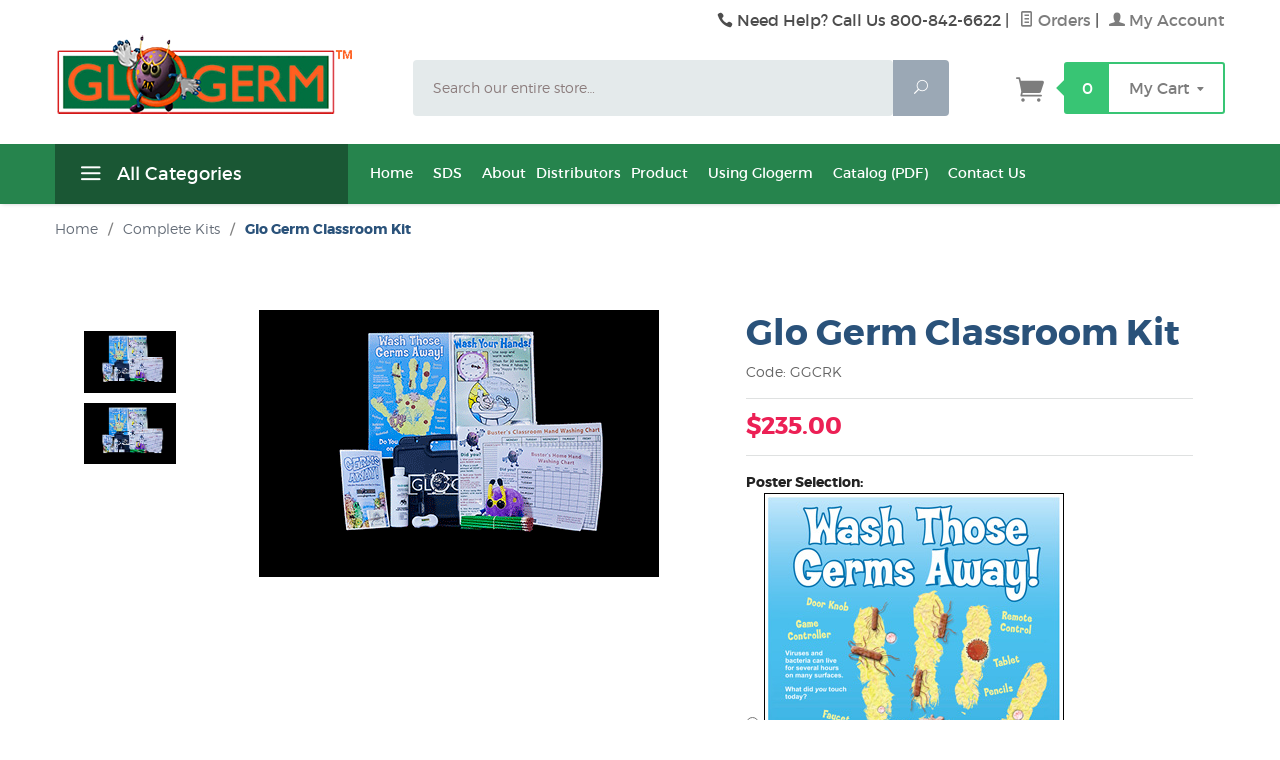

--- FILE ---
content_type: application/javascript; charset=UTF-8
request_url: https://www.glogerm.com/cdn-cgi/challenge-platform/h/g/scripts/jsd/d39f91d70ce1/main.js?
body_size: 4533
content:
window._cf_chl_opt={uYln4:'g'};~function(Q4,J,x,P,T,W,R,f){Q4=h,function(b,g,QB,Q3,Z,o){for(QB={b:331,g:304,Z:279,o:316,H:319,a:275,j:274,D:260,l:341,d:254,c:292,M:321,I:364},Q3=h,Z=b();!![];)try{if(o=-parseInt(Q3(QB.b))/1+parseInt(Q3(QB.g))/2*(-parseInt(Q3(QB.Z))/3)+parseInt(Q3(QB.o))/4*(parseInt(Q3(QB.H))/5)+-parseInt(Q3(QB.a))/6*(parseInt(Q3(QB.j))/7)+parseInt(Q3(QB.D))/8*(-parseInt(Q3(QB.l))/9)+parseInt(Q3(QB.d))/10*(-parseInt(Q3(QB.c))/11)+-parseInt(Q3(QB.M))/12*(-parseInt(Q3(QB.I))/13),g===o)break;else Z.push(Z.shift())}catch(H){Z.push(Z.shift())}}(Q,530931),J=this||self,x=J[Q4(353)],P=function(Qo,QV,Qs,QY,Q5,g,Z,o){return Qo={b:318,g:342},QV={b:271,g:271,Z:271,o:272,H:271,a:277,j:271,D:253,l:271},Qs={b:276},QY={b:276,g:253,Z:356,o:288,H:351,a:351,j:356,D:288,l:351,d:354,c:272,M:272,I:271,e:272,v:271,E:356,S:351,i:272,K:354,N:272,F:272,n:272,X:277},Q5=Q4,g=String[Q5(Qo.b)],Z={'h':function(H,QL){return QL={b:360,g:253},null==H?'':Z.g(H,6,function(a,Q6){return Q6=h,Q6(QL.b)[Q6(QL.g)](a)})},'g':function(H,j,D,Q7,M,I,E,S,i,K,N,F,X,z,U,Q0,Q1,Q2){if(Q7=Q5,null==H)return'';for(I={},E={},S='',i=2,K=3,N=2,F=[],X=0,z=0,U=0;U<H[Q7(QY.b)];U+=1)if(Q0=H[Q7(QY.g)](U),Object[Q7(QY.Z)][Q7(QY.o)][Q7(QY.H)](I,Q0)||(I[Q0]=K++,E[Q0]=!0),Q1=S+Q0,Object[Q7(QY.Z)][Q7(QY.o)][Q7(QY.a)](I,Q1))S=Q1;else{if(Object[Q7(QY.j)][Q7(QY.D)][Q7(QY.l)](E,S)){if(256>S[Q7(QY.d)](0)){for(M=0;M<N;X<<=1,z==j-1?(z=0,F[Q7(QY.c)](D(X)),X=0):z++,M++);for(Q2=S[Q7(QY.d)](0),M=0;8>M;X=Q2&1.54|X<<1,z==j-1?(z=0,F[Q7(QY.M)](D(X)),X=0):z++,Q2>>=1,M++);}else{for(Q2=1,M=0;M<N;X=X<<1|Q2,z==j-1?(z=0,F[Q7(QY.M)](D(X)),X=0):z++,Q2=0,M++);for(Q2=S[Q7(QY.d)](0),M=0;16>M;X=X<<1.36|1&Q2,z==j-1?(z=0,F[Q7(QY.c)](D(X)),X=0):z++,Q2>>=1,M++);}i--,0==i&&(i=Math[Q7(QY.I)](2,N),N++),delete E[S]}else for(Q2=I[S],M=0;M<N;X=1&Q2|X<<1.59,z==j-1?(z=0,F[Q7(QY.e)](D(X)),X=0):z++,Q2>>=1,M++);S=(i--,0==i&&(i=Math[Q7(QY.v)](2,N),N++),I[Q1]=K++,String(Q0))}if(S!==''){if(Object[Q7(QY.E)][Q7(QY.D)][Q7(QY.S)](E,S)){if(256>S[Q7(QY.d)](0)){for(M=0;M<N;X<<=1,j-1==z?(z=0,F[Q7(QY.i)](D(X)),X=0):z++,M++);for(Q2=S[Q7(QY.K)](0),M=0;8>M;X=1.29&Q2|X<<1,z==j-1?(z=0,F[Q7(QY.N)](D(X)),X=0):z++,Q2>>=1,M++);}else{for(Q2=1,M=0;M<N;X=Q2|X<<1,z==j-1?(z=0,F[Q7(QY.N)](D(X)),X=0):z++,Q2=0,M++);for(Q2=S[Q7(QY.K)](0),M=0;16>M;X=X<<1|1&Q2,j-1==z?(z=0,F[Q7(QY.c)](D(X)),X=0):z++,Q2>>=1,M++);}i--,0==i&&(i=Math[Q7(QY.I)](2,N),N++),delete E[S]}else for(Q2=I[S],M=0;M<N;X=1&Q2|X<<1.97,j-1==z?(z=0,F[Q7(QY.F)](D(X)),X=0):z++,Q2>>=1,M++);i--,0==i&&N++}for(Q2=2,M=0;M<N;X=X<<1.99|1&Q2,z==j-1?(z=0,F[Q7(QY.N)](D(X)),X=0):z++,Q2>>=1,M++);for(;;)if(X<<=1,z==j-1){F[Q7(QY.n)](D(X));break}else z++;return F[Q7(QY.X)]('')},'j':function(H,Qp,Q8){return Qp={b:354},Q8=Q5,null==H?'':''==H?null:Z.i(H[Q8(Qs.b)],32768,function(a,Q9){return Q9=Q8,H[Q9(Qp.b)](a)})},'i':function(H,j,D,QQ,M,I,E,S,i,K,N,F,X,z,U,Q0,Q2,Q1){for(QQ=Q5,M=[],I=4,E=4,S=3,i=[],F=D(0),X=j,z=1,K=0;3>K;M[K]=K,K+=1);for(U=0,Q0=Math[QQ(QV.b)](2,2),N=1;N!=Q0;Q1=F&X,X>>=1,0==X&&(X=j,F=D(z++)),U|=(0<Q1?1:0)*N,N<<=1);switch(U){case 0:for(U=0,Q0=Math[QQ(QV.g)](2,8),N=1;Q0!=N;Q1=F&X,X>>=1,0==X&&(X=j,F=D(z++)),U|=N*(0<Q1?1:0),N<<=1);Q2=g(U);break;case 1:for(U=0,Q0=Math[QQ(QV.Z)](2,16),N=1;Q0!=N;Q1=F&X,X>>=1,0==X&&(X=j,F=D(z++)),U|=N*(0<Q1?1:0),N<<=1);Q2=g(U);break;case 2:return''}for(K=M[3]=Q2,i[QQ(QV.o)](Q2);;){if(z>H)return'';for(U=0,Q0=Math[QQ(QV.H)](2,S),N=1;N!=Q0;Q1=X&F,X>>=1,X==0&&(X=j,F=D(z++)),U|=(0<Q1?1:0)*N,N<<=1);switch(Q2=U){case 0:for(U=0,Q0=Math[QQ(QV.Z)](2,8),N=1;Q0!=N;Q1=X&F,X>>=1,0==X&&(X=j,F=D(z++)),U|=(0<Q1?1:0)*N,N<<=1);M[E++]=g(U),Q2=E-1,I--;break;case 1:for(U=0,Q0=Math[QQ(QV.g)](2,16),N=1;N!=Q0;Q1=X&F,X>>=1,0==X&&(X=j,F=D(z++)),U|=N*(0<Q1?1:0),N<<=1);M[E++]=g(U),Q2=E-1,I--;break;case 2:return i[QQ(QV.a)]('')}if(0==I&&(I=Math[QQ(QV.j)](2,S),S++),M[Q2])Q2=M[Q2];else if(E===Q2)Q2=K+K[QQ(QV.D)](0);else return null;i[QQ(QV.o)](Q2),M[E++]=K+Q2[QQ(QV.D)](0),I--,K=Q2,0==I&&(I=Math[QQ(QV.l)](2,S),S++)}}},o={},o[Q5(Qo.g)]=Z.h,o}(),T={},T[Q4(252)]='o',T[Q4(258)]='s',T[Q4(256)]='u',T[Q4(249)]='z',T[Q4(250)]='n',T[Q4(251)]='I',T[Q4(261)]='b',W=T,J[Q4(362)]=function(g,Z,o,H,Qd,Qu,Ql,QZ,D,M,I,E,S,i){if(Qd={b:262,g:332,Z:266,o:262,H:310,a:336,j:366,D:366,l:337,d:296,c:276,M:371,I:294},Qu={b:315,g:276,Z:278},Ql={b:356,g:288,Z:351,o:272},QZ=Q4,Z===null||Z===void 0)return H;for(D=G(Z),g[QZ(Qd.b)][QZ(Qd.g)]&&(D=D[QZ(Qd.Z)](g[QZ(Qd.o)][QZ(Qd.g)](Z))),D=g[QZ(Qd.H)][QZ(Qd.a)]&&g[QZ(Qd.j)]?g[QZ(Qd.H)][QZ(Qd.a)](new g[(QZ(Qd.D))](D)):function(K,QJ,N){for(QJ=QZ,K[QJ(Qu.b)](),N=0;N<K[QJ(Qu.g)];K[N+1]===K[N]?K[QJ(Qu.Z)](N+1,1):N+=1);return K}(D),M='nAsAaAb'.split('A'),M=M[QZ(Qd.l)][QZ(Qd.d)](M),I=0;I<D[QZ(Qd.c)];E=D[I],S=A(g,Z,E),M(S)?(i=S==='s'&&!g[QZ(Qd.M)](Z[E]),QZ(Qd.I)===o+E?j(o+E,S):i||j(o+E,Z[E])):j(o+E,S),I++);return H;function j(K,N,Qg){Qg=h,Object[Qg(Ql.b)][Qg(Ql.g)][Qg(Ql.Z)](H,N)||(H[N]=[]),H[N][Qg(Ql.o)](K)}},R=Q4(339)[Q4(306)](';'),f=R[Q4(337)][Q4(296)](R),J[Q4(283)]=function(g,Z,Qq,Qx,o,H,j,D){for(Qq={b:290,g:276,Z:344,o:272,H:269},Qx=Q4,o=Object[Qx(Qq.b)](Z),H=0;H<o[Qx(Qq.g)];H++)if(j=o[H],j==='f'&&(j='N'),g[j]){for(D=0;D<Z[o[H]][Qx(Qq.g)];-1===g[j][Qx(Qq.Z)](Z[o[H]][D])&&(f(Z[o[H]][D])||g[j][Qx(Qq.o)]('o.'+Z[o[H]][D])),D++);}else g[j]=Z[o[H]][Qx(Qq.H)](function(M){return'o.'+M})},s();function k(b,g,QK,Qi,QS,QE,QA,Z,o,H){QK={b:335,g:302,Z:352,o:317,H:338,a:314,j:363,D:328,l:355,d:346,c:365,M:286,I:333,e:281,v:349,E:308,S:349,i:346,K:313,N:342,F:284},Qi={b:268},QS={b:298,g:298,Z:259,o:324,H:298},QE={b:365},QA=Q4,Z=J[QA(QK.b)],console[QA(QK.g)](J[QA(QK.Z)]),o=new J[(QA(QK.o))](),o[QA(QK.H)](QA(QK.a),QA(QK.j)+J[QA(QK.Z)][QA(QK.D)]+QA(QK.l)+Z.r),Z[QA(QK.d)]&&(o[QA(QK.c)]=5e3,o[QA(QK.M)]=function(Qw){Qw=QA,g(Qw(QE.b))}),o[QA(QK.I)]=function(Qt){Qt=QA,o[Qt(QS.b)]>=200&&o[Qt(QS.g)]<300?g(Qt(QS.Z)):g(Qt(QS.o)+o[Qt(QS.H)])},o[QA(QK.e)]=function(QG){QG=QA,g(QG(Qi.b))},H={'t':B(),'lhr':x[QA(QK.v)]&&x[QA(QK.v)][QA(QK.E)]?x[QA(QK.S)][QA(QK.E)]:'','api':Z[QA(QK.i)]?!![]:![],'payload':b},o[QA(QK.K)](P[QA(QK.N)](JSON[QA(QK.F)](H)))}function Y(o,H,QF,QR,a,j,D,l,d,c,M,I){if(QF={b:255,g:334,Z:335,o:363,H:352,a:328,j:359,D:293,l:317,d:338,c:314,M:365,I:286,e:280,v:270,E:345,S:291,i:320,K:352,N:297,F:282,n:352,X:265,z:287,U:326,Q0:263,Q1:325,Q2:313,Qn:342},QR=Q4,!m(.01))return![];j=(a={},a[QR(QF.b)]=o,a[QR(QF.g)]=H,a);try{D=J[QR(QF.Z)],l=QR(QF.o)+J[QR(QF.H)][QR(QF.a)]+QR(QF.j)+D.r+QR(QF.D),d=new J[(QR(QF.l))](),d[QR(QF.d)](QR(QF.c),l),d[QR(QF.M)]=2500,d[QR(QF.I)]=function(){},c={},c[QR(QF.e)]=J[QR(QF.H)][QR(QF.v)],c[QR(QF.E)]=J[QR(QF.H)][QR(QF.S)],c[QR(QF.i)]=J[QR(QF.K)][QR(QF.N)],c[QR(QF.F)]=J[QR(QF.n)][QR(QF.X)],M=c,I={},I[QR(QF.z)]=j,I[QR(QF.U)]=M,I[QR(QF.Q0)]=QR(QF.Q1),d[QR(QF.Q2)](P[QR(QF.Qn)](I))}catch(v){}}function G(g,QD,Qy,Z){for(QD={b:266,g:290,Z:350},Qy=Q4,Z=[];g!==null;Z=Z[Qy(QD.b)](Object[Qy(QD.g)](g)),g=Object[Qy(QD.Z)](g));return Z}function V(Z,o,h1,Qr,H,a,j){if(h1={b:322,g:346,Z:259,o:263,H:295,a:273,j:330,D:329,l:263,d:295,c:334,M:370,I:330},Qr=Q4,H=Qr(h1.b),!Z[Qr(h1.g)])return;o===Qr(h1.Z)?(a={},a[Qr(h1.o)]=H,a[Qr(h1.H)]=Z.r,a[Qr(h1.a)]=Qr(h1.Z),J[Qr(h1.j)][Qr(h1.D)](a,'*')):(j={},j[Qr(h1.l)]=H,j[Qr(h1.d)]=Z.r,j[Qr(h1.a)]=Qr(h1.c),j[Qr(h1.M)]=o,J[Qr(h1.I)][Qr(h1.D)](j,'*'))}function B(Qe,QW,b){return Qe={b:335,g:257},QW=Q4,b=J[QW(Qe.b)],Math[QW(Qe.g)](+atob(b.t))}function C(QM,QP,Z,o,H,a,j){QP=(QM={b:372,g:309,Z:357,o:358,H:347,a:367,j:348,D:312,l:327,d:323,c:368,M:305},Q4);try{return Z=x[QP(QM.b)](QP(QM.g)),Z[QP(QM.Z)]=QP(QM.o),Z[QP(QM.H)]='-1',x[QP(QM.a)][QP(QM.j)](Z),o=Z[QP(QM.D)],H={},H=mlwE4(o,o,'',H),H=mlwE4(o,o[QP(QM.l)]||o[QP(QM.d)],'n.',H),H=mlwE4(o,Z[QP(QM.c)],'d.',H),x[QP(QM.a)][QP(QM.M)](Z),a={},a.r=H,a.e=null,a}catch(D){return j={},j.r={},j.e=D,j}}function L(Qv,QO,b,g,Z){return Qv={b:257,g:267},QO=Q4,b=3600,g=B(),Z=Math[QO(Qv.b)](Date[QO(Qv.g)]()/1e3),Z-g>b?![]:!![]}function O(g,Z,QH,Qh){return QH={b:299,g:356,Z:264,o:351,H:344,a:303},Qh=Q4,Z instanceof g[Qh(QH.b)]&&0<g[Qh(QH.b)][Qh(QH.g)][Qh(QH.Z)][Qh(QH.o)](Z)[Qh(QH.H)](Qh(QH.a))}function m(b,QI,QT){return QI={b:301},QT=Q4,Math[QT(QI.b)]()<b}function A(g,Z,o,Qj,Qb,H){Qb=(Qj={b:311,g:310,Z:343,o:361},Q4);try{return Z[o][Qb(Qj.b)](function(){}),'p'}catch(j){}try{if(null==Z[o])return void 0===Z[o]?'u':'x'}catch(D){return'i'}return g[Qb(Qj.g)][Qb(Qj.Z)](Z[o])?'a':Z[o]===g[Qb(Qj.g)]?'C':Z[o]===!0?'T':Z[o]===!1?'F':(H=typeof Z[o],Qb(Qj.o)==H?O(g,Z[o])?'N':'f':W[H]||'?')}function Q(h2){return h2='length,join,splice,9ZrlRzk,chlApiSitekey,onerror,chlApiClientVersion,kuIdX1,stringify,addEventListener,ontimeout,errorInfoObject,hasOwnProperty,DOMContentLoaded,keys,TbVa1,1067PvJuxG,/invisible/jsd,d.cookie,sid,bind,kgZMo4,status,Function,error on cf_chl_props,random,log,[native code],526894mugFUt,removeChild,split,loading,href,iframe,Array,catch,contentWindow,send,POST,sort,1862704PmVJFJ,XMLHttpRequest,fromCharCode,5hGmpLa,chlApiRumWidgetAgeMs,4644tHnpHi,cloudflare-invisible,navigator,http-code:,jsd,chctx,clientInformation,uYln4,postMessage,parent,1006146utMXKx,getOwnPropertyNames,onload,error,__CF$cv$params,from,includes,open,_cf_chl_opt;mhsH6;xkyRk9;FTrD2;leJV9;BCMtt1;sNHpA9;GKPzo4;AdbX0;REiSI4;xriGD7;jwjCc3;agiDh2;MQCkM2;mlwE4;kuIdX1;aLEay4;cThi2,onreadystatechange,1716849ekWlvK,pACJbKlCmB,isArray,indexOf,chlApiUrl,api,tabIndex,appendChild,location,getPrototypeOf,call,_cf_chl_opt,document,charCodeAt,/jsd/oneshot/d39f91d70ce1/0.17290697552553058:1767439490:v59OocfYcgg0RUfgikMa1DacZfGqKKIHA6ccrqoYD9A/,prototype,style,display: none,/b/ov1/0.17290697552553058:1767439490:v59OocfYcgg0RUfgikMa1DacZfGqKKIHA6ccrqoYD9A/,E4KBo6aFONbC1scW3zwILgrfH9XduTAV-ZRheJP7x82Yiq0tD+ynv5pjl$QkUGSmM,function,mlwE4,/cdn-cgi/challenge-platform/h/,108901CyxLEz,timeout,Set,body,contentDocument,readyState,detail,isNaN,createElement,symbol,number,bigint,object,charAt,17000XDAfVu,msg,undefined,floor,string,success,32pfRfiU,boolean,Object,source,toString,HkTQ2,concat,now,xhr-error,map,gwUy0,pow,push,event,7asuaBY,2713278dkCdXd'.split(','),Q=function(){return h2},Q()}function s(h0,QU,QX,Qf,b,g,Z,o,H){if(h0={b:335,g:346,Z:369,o:307,H:285,a:289,j:340,D:340},QU={b:369,g:307,Z:340},QX={b:300},Qf=Q4,b=J[Qf(h0.b)],!b)return;if(!L())return;(g=![],Z=b[Qf(h0.g)]===!![],o=function(QC,a){if(QC=Qf,!g){if(g=!![],!L())return;a=C(),k(a.r,function(j){V(b,j)}),a.e&&Y(QC(QX.b),a.e)}},x[Qf(h0.Z)]!==Qf(h0.o))?o():J[Qf(h0.H)]?x[Qf(h0.H)](Qf(h0.a),o):(H=x[Qf(h0.j)]||function(){},x[Qf(h0.D)]=function(Qm){Qm=Qf,H(),x[Qm(QU.b)]!==Qm(QU.g)&&(x[Qm(QU.Z)]=H,o())})}function h(b,y,g){return g=Q(),h=function(Z,J,x){return Z=Z-249,x=g[Z],x},h(b,y)}}()